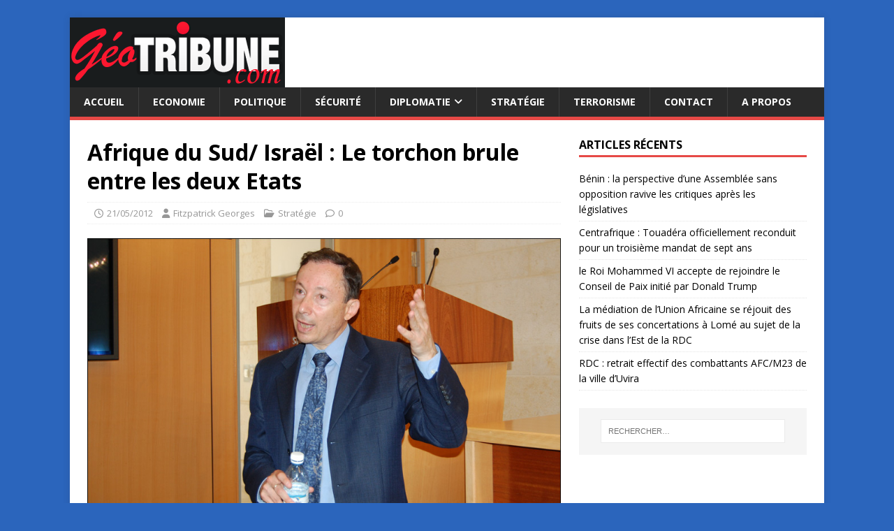

--- FILE ---
content_type: text/html; charset=UTF-8
request_url: https://geotribune.com/3392-afrique-du-sud-israel-le-torchon-brule-entre-les-deux-etats.html
body_size: 11663
content:
<!DOCTYPE html>
<html class="no-js" lang="fr-FR">
<head>
<meta charset="UTF-8">
<meta name="viewport" content="width=device-width, initial-scale=1.0">
<link rel="profile" href="http://gmpg.org/xfn/11" />
<title>Afrique du Sud/ Israël : Le torchon brule entre les deux Etats &#8211; Geotribune,</title>
<meta name='robots' content='max-image-preview:large' />
<link rel='dns-prefetch' href='//fonts.googleapis.com' />
<link rel="alternate" type="application/rss+xml" title="Geotribune, &raquo; Flux" href="https://geotribune.com/feed" />
<link rel="alternate" type="application/rss+xml" title="Geotribune, &raquo; Flux des commentaires" href="https://geotribune.com/comments/feed" />
<link rel="alternate" type="application/rss+xml" title="Geotribune, &raquo; Afrique du Sud/ Israël : Le torchon brule entre les deux Etats Flux des commentaires" href="https://geotribune.com/3392-afrique-du-sud-israel-le-torchon-brule-entre-les-deux-etats.html/feed" />
<link rel="alternate" title="oEmbed (JSON)" type="application/json+oembed" href="https://geotribune.com/wp-json/oembed/1.0/embed?url=https%3A%2F%2Fgeotribune.com%2F3392-afrique-du-sud-israel-le-torchon-brule-entre-les-deux-etats.html" />
<link rel="alternate" title="oEmbed (XML)" type="text/xml+oembed" href="https://geotribune.com/wp-json/oembed/1.0/embed?url=https%3A%2F%2Fgeotribune.com%2F3392-afrique-du-sud-israel-le-torchon-brule-entre-les-deux-etats.html&#038;format=xml" />
<style id='wp-img-auto-sizes-contain-inline-css' type='text/css'>
img:is([sizes=auto i],[sizes^="auto," i]){contain-intrinsic-size:3000px 1500px}
/*# sourceURL=wp-img-auto-sizes-contain-inline-css */
</style>
<style id='wp-emoji-styles-inline-css' type='text/css'>

	img.wp-smiley, img.emoji {
		display: inline !important;
		border: none !important;
		box-shadow: none !important;
		height: 1em !important;
		width: 1em !important;
		margin: 0 0.07em !important;
		vertical-align: -0.1em !important;
		background: none !important;
		padding: 0 !important;
	}
/*# sourceURL=wp-emoji-styles-inline-css */
</style>
<style id='wp-block-library-inline-css' type='text/css'>
:root{--wp-block-synced-color:#7a00df;--wp-block-synced-color--rgb:122,0,223;--wp-bound-block-color:var(--wp-block-synced-color);--wp-editor-canvas-background:#ddd;--wp-admin-theme-color:#007cba;--wp-admin-theme-color--rgb:0,124,186;--wp-admin-theme-color-darker-10:#006ba1;--wp-admin-theme-color-darker-10--rgb:0,107,160.5;--wp-admin-theme-color-darker-20:#005a87;--wp-admin-theme-color-darker-20--rgb:0,90,135;--wp-admin-border-width-focus:2px}@media (min-resolution:192dpi){:root{--wp-admin-border-width-focus:1.5px}}.wp-element-button{cursor:pointer}:root .has-very-light-gray-background-color{background-color:#eee}:root .has-very-dark-gray-background-color{background-color:#313131}:root .has-very-light-gray-color{color:#eee}:root .has-very-dark-gray-color{color:#313131}:root .has-vivid-green-cyan-to-vivid-cyan-blue-gradient-background{background:linear-gradient(135deg,#00d084,#0693e3)}:root .has-purple-crush-gradient-background{background:linear-gradient(135deg,#34e2e4,#4721fb 50%,#ab1dfe)}:root .has-hazy-dawn-gradient-background{background:linear-gradient(135deg,#faaca8,#dad0ec)}:root .has-subdued-olive-gradient-background{background:linear-gradient(135deg,#fafae1,#67a671)}:root .has-atomic-cream-gradient-background{background:linear-gradient(135deg,#fdd79a,#004a59)}:root .has-nightshade-gradient-background{background:linear-gradient(135deg,#330968,#31cdcf)}:root .has-midnight-gradient-background{background:linear-gradient(135deg,#020381,#2874fc)}:root{--wp--preset--font-size--normal:16px;--wp--preset--font-size--huge:42px}.has-regular-font-size{font-size:1em}.has-larger-font-size{font-size:2.625em}.has-normal-font-size{font-size:var(--wp--preset--font-size--normal)}.has-huge-font-size{font-size:var(--wp--preset--font-size--huge)}.has-text-align-center{text-align:center}.has-text-align-left{text-align:left}.has-text-align-right{text-align:right}.has-fit-text{white-space:nowrap!important}#end-resizable-editor-section{display:none}.aligncenter{clear:both}.items-justified-left{justify-content:flex-start}.items-justified-center{justify-content:center}.items-justified-right{justify-content:flex-end}.items-justified-space-between{justify-content:space-between}.screen-reader-text{border:0;clip-path:inset(50%);height:1px;margin:-1px;overflow:hidden;padding:0;position:absolute;width:1px;word-wrap:normal!important}.screen-reader-text:focus{background-color:#ddd;clip-path:none;color:#444;display:block;font-size:1em;height:auto;left:5px;line-height:normal;padding:15px 23px 14px;text-decoration:none;top:5px;width:auto;z-index:100000}html :where(.has-border-color){border-style:solid}html :where([style*=border-top-color]){border-top-style:solid}html :where([style*=border-right-color]){border-right-style:solid}html :where([style*=border-bottom-color]){border-bottom-style:solid}html :where([style*=border-left-color]){border-left-style:solid}html :where([style*=border-width]){border-style:solid}html :where([style*=border-top-width]){border-top-style:solid}html :where([style*=border-right-width]){border-right-style:solid}html :where([style*=border-bottom-width]){border-bottom-style:solid}html :where([style*=border-left-width]){border-left-style:solid}html :where(img[class*=wp-image-]){height:auto;max-width:100%}:where(figure){margin:0 0 1em}html :where(.is-position-sticky){--wp-admin--admin-bar--position-offset:var(--wp-admin--admin-bar--height,0px)}@media screen and (max-width:600px){html :where(.is-position-sticky){--wp-admin--admin-bar--position-offset:0px}}

/*# sourceURL=wp-block-library-inline-css */
</style><style id='global-styles-inline-css' type='text/css'>
:root{--wp--preset--aspect-ratio--square: 1;--wp--preset--aspect-ratio--4-3: 4/3;--wp--preset--aspect-ratio--3-4: 3/4;--wp--preset--aspect-ratio--3-2: 3/2;--wp--preset--aspect-ratio--2-3: 2/3;--wp--preset--aspect-ratio--16-9: 16/9;--wp--preset--aspect-ratio--9-16: 9/16;--wp--preset--color--black: #000000;--wp--preset--color--cyan-bluish-gray: #abb8c3;--wp--preset--color--white: #ffffff;--wp--preset--color--pale-pink: #f78da7;--wp--preset--color--vivid-red: #cf2e2e;--wp--preset--color--luminous-vivid-orange: #ff6900;--wp--preset--color--luminous-vivid-amber: #fcb900;--wp--preset--color--light-green-cyan: #7bdcb5;--wp--preset--color--vivid-green-cyan: #00d084;--wp--preset--color--pale-cyan-blue: #8ed1fc;--wp--preset--color--vivid-cyan-blue: #0693e3;--wp--preset--color--vivid-purple: #9b51e0;--wp--preset--gradient--vivid-cyan-blue-to-vivid-purple: linear-gradient(135deg,rgb(6,147,227) 0%,rgb(155,81,224) 100%);--wp--preset--gradient--light-green-cyan-to-vivid-green-cyan: linear-gradient(135deg,rgb(122,220,180) 0%,rgb(0,208,130) 100%);--wp--preset--gradient--luminous-vivid-amber-to-luminous-vivid-orange: linear-gradient(135deg,rgb(252,185,0) 0%,rgb(255,105,0) 100%);--wp--preset--gradient--luminous-vivid-orange-to-vivid-red: linear-gradient(135deg,rgb(255,105,0) 0%,rgb(207,46,46) 100%);--wp--preset--gradient--very-light-gray-to-cyan-bluish-gray: linear-gradient(135deg,rgb(238,238,238) 0%,rgb(169,184,195) 100%);--wp--preset--gradient--cool-to-warm-spectrum: linear-gradient(135deg,rgb(74,234,220) 0%,rgb(151,120,209) 20%,rgb(207,42,186) 40%,rgb(238,44,130) 60%,rgb(251,105,98) 80%,rgb(254,248,76) 100%);--wp--preset--gradient--blush-light-purple: linear-gradient(135deg,rgb(255,206,236) 0%,rgb(152,150,240) 100%);--wp--preset--gradient--blush-bordeaux: linear-gradient(135deg,rgb(254,205,165) 0%,rgb(254,45,45) 50%,rgb(107,0,62) 100%);--wp--preset--gradient--luminous-dusk: linear-gradient(135deg,rgb(255,203,112) 0%,rgb(199,81,192) 50%,rgb(65,88,208) 100%);--wp--preset--gradient--pale-ocean: linear-gradient(135deg,rgb(255,245,203) 0%,rgb(182,227,212) 50%,rgb(51,167,181) 100%);--wp--preset--gradient--electric-grass: linear-gradient(135deg,rgb(202,248,128) 0%,rgb(113,206,126) 100%);--wp--preset--gradient--midnight: linear-gradient(135deg,rgb(2,3,129) 0%,rgb(40,116,252) 100%);--wp--preset--font-size--small: 13px;--wp--preset--font-size--medium: 20px;--wp--preset--font-size--large: 36px;--wp--preset--font-size--x-large: 42px;--wp--preset--spacing--20: 0.44rem;--wp--preset--spacing--30: 0.67rem;--wp--preset--spacing--40: 1rem;--wp--preset--spacing--50: 1.5rem;--wp--preset--spacing--60: 2.25rem;--wp--preset--spacing--70: 3.38rem;--wp--preset--spacing--80: 5.06rem;--wp--preset--shadow--natural: 6px 6px 9px rgba(0, 0, 0, 0.2);--wp--preset--shadow--deep: 12px 12px 50px rgba(0, 0, 0, 0.4);--wp--preset--shadow--sharp: 6px 6px 0px rgba(0, 0, 0, 0.2);--wp--preset--shadow--outlined: 6px 6px 0px -3px rgb(255, 255, 255), 6px 6px rgb(0, 0, 0);--wp--preset--shadow--crisp: 6px 6px 0px rgb(0, 0, 0);}:where(.is-layout-flex){gap: 0.5em;}:where(.is-layout-grid){gap: 0.5em;}body .is-layout-flex{display: flex;}.is-layout-flex{flex-wrap: wrap;align-items: center;}.is-layout-flex > :is(*, div){margin: 0;}body .is-layout-grid{display: grid;}.is-layout-grid > :is(*, div){margin: 0;}:where(.wp-block-columns.is-layout-flex){gap: 2em;}:where(.wp-block-columns.is-layout-grid){gap: 2em;}:where(.wp-block-post-template.is-layout-flex){gap: 1.25em;}:where(.wp-block-post-template.is-layout-grid){gap: 1.25em;}.has-black-color{color: var(--wp--preset--color--black) !important;}.has-cyan-bluish-gray-color{color: var(--wp--preset--color--cyan-bluish-gray) !important;}.has-white-color{color: var(--wp--preset--color--white) !important;}.has-pale-pink-color{color: var(--wp--preset--color--pale-pink) !important;}.has-vivid-red-color{color: var(--wp--preset--color--vivid-red) !important;}.has-luminous-vivid-orange-color{color: var(--wp--preset--color--luminous-vivid-orange) !important;}.has-luminous-vivid-amber-color{color: var(--wp--preset--color--luminous-vivid-amber) !important;}.has-light-green-cyan-color{color: var(--wp--preset--color--light-green-cyan) !important;}.has-vivid-green-cyan-color{color: var(--wp--preset--color--vivid-green-cyan) !important;}.has-pale-cyan-blue-color{color: var(--wp--preset--color--pale-cyan-blue) !important;}.has-vivid-cyan-blue-color{color: var(--wp--preset--color--vivid-cyan-blue) !important;}.has-vivid-purple-color{color: var(--wp--preset--color--vivid-purple) !important;}.has-black-background-color{background-color: var(--wp--preset--color--black) !important;}.has-cyan-bluish-gray-background-color{background-color: var(--wp--preset--color--cyan-bluish-gray) !important;}.has-white-background-color{background-color: var(--wp--preset--color--white) !important;}.has-pale-pink-background-color{background-color: var(--wp--preset--color--pale-pink) !important;}.has-vivid-red-background-color{background-color: var(--wp--preset--color--vivid-red) !important;}.has-luminous-vivid-orange-background-color{background-color: var(--wp--preset--color--luminous-vivid-orange) !important;}.has-luminous-vivid-amber-background-color{background-color: var(--wp--preset--color--luminous-vivid-amber) !important;}.has-light-green-cyan-background-color{background-color: var(--wp--preset--color--light-green-cyan) !important;}.has-vivid-green-cyan-background-color{background-color: var(--wp--preset--color--vivid-green-cyan) !important;}.has-pale-cyan-blue-background-color{background-color: var(--wp--preset--color--pale-cyan-blue) !important;}.has-vivid-cyan-blue-background-color{background-color: var(--wp--preset--color--vivid-cyan-blue) !important;}.has-vivid-purple-background-color{background-color: var(--wp--preset--color--vivid-purple) !important;}.has-black-border-color{border-color: var(--wp--preset--color--black) !important;}.has-cyan-bluish-gray-border-color{border-color: var(--wp--preset--color--cyan-bluish-gray) !important;}.has-white-border-color{border-color: var(--wp--preset--color--white) !important;}.has-pale-pink-border-color{border-color: var(--wp--preset--color--pale-pink) !important;}.has-vivid-red-border-color{border-color: var(--wp--preset--color--vivid-red) !important;}.has-luminous-vivid-orange-border-color{border-color: var(--wp--preset--color--luminous-vivid-orange) !important;}.has-luminous-vivid-amber-border-color{border-color: var(--wp--preset--color--luminous-vivid-amber) !important;}.has-light-green-cyan-border-color{border-color: var(--wp--preset--color--light-green-cyan) !important;}.has-vivid-green-cyan-border-color{border-color: var(--wp--preset--color--vivid-green-cyan) !important;}.has-pale-cyan-blue-border-color{border-color: var(--wp--preset--color--pale-cyan-blue) !important;}.has-vivid-cyan-blue-border-color{border-color: var(--wp--preset--color--vivid-cyan-blue) !important;}.has-vivid-purple-border-color{border-color: var(--wp--preset--color--vivid-purple) !important;}.has-vivid-cyan-blue-to-vivid-purple-gradient-background{background: var(--wp--preset--gradient--vivid-cyan-blue-to-vivid-purple) !important;}.has-light-green-cyan-to-vivid-green-cyan-gradient-background{background: var(--wp--preset--gradient--light-green-cyan-to-vivid-green-cyan) !important;}.has-luminous-vivid-amber-to-luminous-vivid-orange-gradient-background{background: var(--wp--preset--gradient--luminous-vivid-amber-to-luminous-vivid-orange) !important;}.has-luminous-vivid-orange-to-vivid-red-gradient-background{background: var(--wp--preset--gradient--luminous-vivid-orange-to-vivid-red) !important;}.has-very-light-gray-to-cyan-bluish-gray-gradient-background{background: var(--wp--preset--gradient--very-light-gray-to-cyan-bluish-gray) !important;}.has-cool-to-warm-spectrum-gradient-background{background: var(--wp--preset--gradient--cool-to-warm-spectrum) !important;}.has-blush-light-purple-gradient-background{background: var(--wp--preset--gradient--blush-light-purple) !important;}.has-blush-bordeaux-gradient-background{background: var(--wp--preset--gradient--blush-bordeaux) !important;}.has-luminous-dusk-gradient-background{background: var(--wp--preset--gradient--luminous-dusk) !important;}.has-pale-ocean-gradient-background{background: var(--wp--preset--gradient--pale-ocean) !important;}.has-electric-grass-gradient-background{background: var(--wp--preset--gradient--electric-grass) !important;}.has-midnight-gradient-background{background: var(--wp--preset--gradient--midnight) !important;}.has-small-font-size{font-size: var(--wp--preset--font-size--small) !important;}.has-medium-font-size{font-size: var(--wp--preset--font-size--medium) !important;}.has-large-font-size{font-size: var(--wp--preset--font-size--large) !important;}.has-x-large-font-size{font-size: var(--wp--preset--font-size--x-large) !important;}
/*# sourceURL=global-styles-inline-css */
</style>

<style id='classic-theme-styles-inline-css' type='text/css'>
/*! This file is auto-generated */
.wp-block-button__link{color:#fff;background-color:#32373c;border-radius:9999px;box-shadow:none;text-decoration:none;padding:calc(.667em + 2px) calc(1.333em + 2px);font-size:1.125em}.wp-block-file__button{background:#32373c;color:#fff;text-decoration:none}
/*# sourceURL=/wp-includes/css/classic-themes.min.css */
</style>
<link rel='stylesheet' id='contact-form-7-css' href='https://geotribune.com/wp-content/plugins/contact-form-7/includes/css/styles.css?ver=6.1.4' type='text/css' media='all' />
<link rel='stylesheet' id='mh-google-fonts-css' href='https://fonts.googleapis.com/css?family=Open+Sans:400,400italic,700,600' type='text/css' media='all' />
<link rel='stylesheet' id='mh-magazine-lite-css' href='https://geotribune.com/wp-content/themes/mh-magazine-lite/style.css?ver=2.10.0' type='text/css' media='all' />
<link rel='stylesheet' id='mh-font-awesome-css' href='https://geotribune.com/wp-content/themes/mh-magazine-lite/includes/font-awesome.min.css' type='text/css' media='all' />
<script type="text/javascript" src="https://geotribune.com/wp-includes/js/jquery/jquery.min.js?ver=3.7.1" id="jquery-core-js"></script>
<script type="text/javascript" src="https://geotribune.com/wp-includes/js/jquery/jquery-migrate.min.js?ver=3.4.1" id="jquery-migrate-js"></script>
<script type="text/javascript" id="mh-scripts-js-extra">
/* <![CDATA[ */
var mh_magazine = {"text":{"toggle_menu":"Toggle Menu"}};
//# sourceURL=mh-scripts-js-extra
/* ]]> */
</script>
<script type="text/javascript" src="https://geotribune.com/wp-content/themes/mh-magazine-lite/js/scripts.js?ver=2.10.0" id="mh-scripts-js"></script>
<link rel="https://api.w.org/" href="https://geotribune.com/wp-json/" /><link rel="alternate" title="JSON" type="application/json" href="https://geotribune.com/wp-json/wp/v2/posts/3392" /><link rel="EditURI" type="application/rsd+xml" title="RSD" href="https://geotribune.com/xmlrpc.php?rsd" />
<meta name="generator" content="WordPress 6.9" />
<link rel="canonical" href="https://geotribune.com/3392-afrique-du-sud-israel-le-torchon-brule-entre-les-deux-etats.html" />
<link rel='shortlink' href='https://geotribune.com/?p=3392' />
<!--[if lt IE 9]>
<script src="https://geotribune.com/wp-content/themes/mh-magazine-lite/js/css3-mediaqueries.js"></script>
<![endif]-->
        <script>

      window.OneSignalDeferred = window.OneSignalDeferred || [];

      OneSignalDeferred.push(function(OneSignal) {
        var oneSignal_options = {};
        window._oneSignalInitOptions = oneSignal_options;

        oneSignal_options['serviceWorkerParam'] = { scope: '/' };
oneSignal_options['serviceWorkerPath'] = 'OneSignalSDKWorker.js.php';

        OneSignal.Notifications.setDefaultUrl("https://geotribune.com");

        oneSignal_options['wordpress'] = true;
oneSignal_options['appId'] = '6ba0665f-c88b-450a-8cdd-3ee9638f0646';
oneSignal_options['allowLocalhostAsSecureOrigin'] = true;
oneSignal_options['welcomeNotification'] = { };
oneSignal_options['welcomeNotification']['title'] = "";
oneSignal_options['welcomeNotification']['message'] = "";
oneSignal_options['subdomainName'] = "web.onesignal.auto.10bba952-d3e6-4be7-b269-bd5caae877a4";
oneSignal_options['promptOptions'] = { };
oneSignal_options['notifyButton'] = { };
oneSignal_options['notifyButton']['enable'] = true;
oneSignal_options['notifyButton']['position'] = 'bottom-right';
oneSignal_options['notifyButton']['theme'] = 'default';
oneSignal_options['notifyButton']['size'] = 'medium';
oneSignal_options['notifyButton']['showCredit'] = true;
oneSignal_options['notifyButton']['text'] = {};
              OneSignal.init(window._oneSignalInitOptions);
                    });

      function documentInitOneSignal() {
        var oneSignal_elements = document.getElementsByClassName("OneSignal-prompt");

        var oneSignalLinkClickHandler = function(event) { OneSignal.Notifications.requestPermission(); event.preventDefault(); };        for(var i = 0; i < oneSignal_elements.length; i++)
          oneSignal_elements[i].addEventListener('click', oneSignalLinkClickHandler, false);
      }

      if (document.readyState === 'complete') {
           documentInitOneSignal();
      }
      else {
           window.addEventListener("load", function(event){
               documentInitOneSignal();
          });
      }
    </script>
<style type="text/css" id="custom-background-css">
body.custom-background { background-color: #2b65bc; }
</style>
	<link rel="icon" href="https://geotribune.com/wp-content/uploads/2018/09/cropped-logo-geo-1-32x32.png" sizes="32x32" />
<link rel="icon" href="https://geotribune.com/wp-content/uploads/2018/09/cropped-logo-geo-1-192x192.png" sizes="192x192" />
<link rel="apple-touch-icon" href="https://geotribune.com/wp-content/uploads/2018/09/cropped-logo-geo-1-180x180.png" />
<meta name="msapplication-TileImage" content="https://geotribune.com/wp-content/uploads/2018/09/cropped-logo-geo-1-270x270.png" />
</head>
<body id="mh-mobile" class="wp-singular post-template-default single single-post postid-3392 single-format-standard custom-background wp-theme-mh-magazine-lite mh-right-sb" itemscope="itemscope" itemtype="https://schema.org/WebPage">
<div class="mh-container mh-container-outer">
<div class="mh-header-mobile-nav mh-clearfix"></div>
<header class="mh-header" itemscope="itemscope" itemtype="https://schema.org/WPHeader">
	<div class="mh-container mh-container-inner mh-row mh-clearfix">
		<div class="mh-custom-header mh-clearfix">
<a class="mh-header-image-link" href="https://geotribune.com/" title="Geotribune," rel="home">
<img class="mh-header-image" src="https://geotribune.com/wp-content/uploads/2015/12/cropped-logo-e1456483358166.png" height="100" width="308" alt="Geotribune," />
</a>
</div>
	</div>
	<div class="mh-main-nav-wrap">
		<nav class="mh-navigation mh-main-nav mh-container mh-container-inner mh-clearfix" itemscope="itemscope" itemtype="https://schema.org/SiteNavigationElement">
			<div class="menu-main-container"><ul id="menu-main" class="menu"><li id="menu-item-11483" class="menu-item menu-item-type-post_type menu-item-object-page menu-item-home menu-item-11483"><a href="https://geotribune.com/">accueil</a></li>
<li id="menu-item-10" class="menu-item menu-item-type-taxonomy menu-item-object-category menu-item-10"><a href="https://geotribune.com/category/economie">Economie</a></li>
<li id="menu-item-11" class="menu-item menu-item-type-taxonomy menu-item-object-category menu-item-11"><a href="https://geotribune.com/category/politique">Politique</a></li>
<li id="menu-item-12" class="menu-item menu-item-type-taxonomy menu-item-object-category menu-item-12"><a href="https://geotribune.com/category/securite">Sécurité</a></li>
<li id="menu-item-8" class="menu-item menu-item-type-taxonomy menu-item-object-category menu-item-has-children menu-item-8"><a href="https://geotribune.com/category/diplomatie">Diplomatie</a>
<ul class="sub-menu">
	<li id="menu-item-9" class="menu-item menu-item-type-taxonomy menu-item-object-category menu-item-9"><a href="https://geotribune.com/category/dissuasion">Dissuasion</a></li>
</ul>
</li>
<li id="menu-item-13" class="menu-item menu-item-type-taxonomy menu-item-object-category current-post-ancestor current-menu-parent current-post-parent menu-item-13"><a href="https://geotribune.com/category/strategie">Stratégie</a></li>
<li id="menu-item-14" class="menu-item menu-item-type-taxonomy menu-item-object-category menu-item-14"><a href="https://geotribune.com/category/terrorisme">Terrorisme</a></li>
<li id="menu-item-11484" class="menu-item menu-item-type-post_type menu-item-object-page menu-item-11484"><a href="https://geotribune.com/contact">Contact</a></li>
<li id="menu-item-11485" class="menu-item menu-item-type-post_type menu-item-object-page menu-item-11485"><a href="https://geotribune.com/a-propos">A propos</a></li>
</ul></div>		</nav>
	</div>
</header><div class="mh-wrapper mh-clearfix">
	<div id="main-content" class="mh-content" role="main" itemprop="mainContentOfPage"><article id="post-3392" class="post-3392 post type-post status-publish format-standard has-post-thumbnail hentry category-strategie">
	<header class="entry-header mh-clearfix"><h1 class="entry-title">Afrique du Sud/ Israël : Le torchon brule entre les deux Etats</h1><p class="mh-meta entry-meta">
<span class="entry-meta-date updated"><i class="far fa-clock"></i><a href="https://geotribune.com/date/2012/05">21/05/2012</a></span>
<span class="entry-meta-author author vcard"><i class="fa fa-user"></i><a class="fn" href="https://geotribune.com/author/fitzpatrick">Fitzpatrick Georges</a></span>
<span class="entry-meta-categories"><i class="far fa-folder-open"></i><a href="https://geotribune.com/category/strategie" rel="category tag">Stratégie</a></span>
<span class="entry-meta-comments"><i class="far fa-comment"></i><a class="mh-comment-scroll" href="https://geotribune.com/3392-afrique-du-sud-israel-le-torchon-brule-entre-les-deux-etats.html#mh-comments">0</a></span>
</p>
	</header>
		<div class="entry-content mh-clearfix">
<figure class="entry-thumbnail">
<img src="https://geotribune.com/wp-content/uploads/2012/05/Afrique-du-Sud-Israël-Le-torchon-brule-entre-les-deux-Etats.jpg" alt="" title="Afrique du Sud-Israël Le torchon brule entre les deux Etats" />
</figure>
<p style="text-align: justify;" dir="ltr"><a href="http://geotribune.com/3392-afrique-du-sud-israel-le-torchon-brule-entre-les-deux-etats.html/afrique-du-sud-israel-le-torchon-brule-entre-les-deux-etats" rel="attachment wp-att-3393"><img fetchpriority="high" decoding="async" class="alignleft size-medium wp-image-3393" title="Afrique du Sud-Israël Le torchon brule entre les deux Etats" src="http://geotribune.com/wp-content/uploads/2012/05/Afrique-du-Sud-Israël-Le-torchon-brule-entre-les-deux-Etats-300x175.jpg" alt="" width="300" height="175" srcset="https://geotribune.com/wp-content/uploads/2012/05/Afrique-du-Sud-Israël-Le-torchon-brule-entre-les-deux-Etats-300x175.jpg 300w, https://geotribune.com/wp-content/uploads/2012/05/Afrique-du-Sud-Israël-Le-torchon-brule-entre-les-deux-Etats.jpg 834w" sizes="(max-width: 300px) 100vw, 300px" /></a>Des fois, l’on trouve sur le marché sud-africain, des produits provenant des territoires palestiniens occupés mais étiquetés comme provenant d’Israël. Une situation que le Ministère sud-africain du Commerce et de l’Industrie envisage de corriger, provoquant du coup l’indignation d’Israël.</p>
<p style="text-align: justify;" dir="ltr">Le conflit entre Israël et la Palestine pourrait s’exporter jusque dans le secteur du commerce en Afrique du Sud. Ce dernier pays base sa réflexion sur la loi de protection du consommateur. Selon, Macdonald Netshitenzhe, Directeur pour la politique et la législation commerciale au Ministère sud-africain du Commerce, celle-ci « impose de ne pas induire en erreur sur la provenance exacte du produit. Si c’est par exemple du vin de Bordeaux, il ne peut pas venir de Bretagne ».  Ainsi, ajoute-t-il, « si l’on vient à la question de la Palestine et d’Israël, un produit d’Israël doit être fabriqué ou produit dans les frontières de 1948.   Donc pour les biens ou légumes venant des zones où Israël a envahi d’autres pays arabes, l’Afrique du Sud considère qu’il est mieux de les étiqueter comme produits en Palestine ou dans les Territoires occupés palestiniens ». Une argumentation on ne peut plus claire. M. Netshitenzhe a précisé que, « pour le moment, il n’y a pas de décision mais les gens doivent savoir que l’Afrique du Sud reconnaît Israël dans les frontières admises par l’ONU en 1948 ». Aussi, « un avis est paru le 10 mai au journal officiel ouvrant une période de consultation publique de deux mois. Ce n’est pas un appel au boycott des produits israéliens».</p>
<p style="text-align: justify;" dir="ltr">Quoi qu’il en soit, cela a immédiatement entraîné la réaction vigoureuse du ministre israélien des affaires étrangères, Yigal Palmor : « il est choquant de penser que ce soit l’Afrique du Sud, entre tous les pays, qui fasse preuve d’une telle insensibilité et emprunte aveuglement la pente glissante du racisme ». Selon la même autorité, l’ambassadeur sud-africain en Israël sera convoqué très prochainement aux affaires étrangères israéliennes. Le torchon ne fait que commencer à brûler.</p>
	</div></article><div class="mh-author-box mh-clearfix">
	<figure class="mh-author-box-avatar">
		<img alt='' src='https://secure.gravatar.com/avatar/057f167bae244ce27b5ed73353a729ddb8d01c97420824c04f85b06d1f7bb69e?s=90&#038;d=mm&#038;r=g' srcset='https://secure.gravatar.com/avatar/057f167bae244ce27b5ed73353a729ddb8d01c97420824c04f85b06d1f7bb69e?s=180&#038;d=mm&#038;r=g 2x' class='avatar avatar-90 photo' height='90' width='90' decoding='async'/>	</figure>
	<div class="mh-author-box-header">
		<span class="mh-author-box-name">
			A propos de Fitzpatrick Georges		</span>
					<span class="mh-author-box-postcount">
				<a href="https://geotribune.com/author/fitzpatrick" title="Plus d’articles rédigés par Fitzpatrick Georges'">
					1538 Articles				</a>
			</span>
			</div>
			<div class="mh-author-box-bio">
			Georges Fitzpatrick a été analyste financier, puis journaliste spécialisé dans les marchés émergents pendant plus de 20 ans, il a officié à Wall Street dans plusieurs banques d’affaires de la place New Yorkaise		</div>
	</div><nav class="mh-post-nav mh-row mh-clearfix" itemscope="itemscope" itemtype="https://schema.org/SiteNavigationElement">
<div class="mh-col-1-2 mh-post-nav-item mh-post-nav-prev">
<a href="https://geotribune.com/3387-le-prix-nobel-de-paix-sud-africain-frederik-de-klerk-polemique.html" rel="prev"><img width="80" height="60" src="https://geotribune.com/wp-content/uploads/2012/05/hotseat.deklerk.widea_-e1337331834141.jpg" class="attachment-mh-magazine-lite-small size-mh-magazine-lite-small wp-post-image" alt="" decoding="async" /><span>Précédent</span><p>Le prix Nobel de paix Sud africain, Frederik de Klerk, polémiqué</p></a></div>
<div class="mh-col-1-2 mh-post-nav-item mh-post-nav-next">
<a href="https://geotribune.com/3396-semaine-cruciale-pour-le-nucleaire-iranien.html" rel="next"><img width="48" height="60" src="https://geotribune.com/wp-content/uploads/2012/05/Semaine-cruciale-pour-le-nucléaire-iranien-e1337609457842.jpg" class="attachment-mh-magazine-lite-small size-mh-magazine-lite-small wp-post-image" alt="" decoding="async" loading="lazy" srcset="https://geotribune.com/wp-content/uploads/2012/05/Semaine-cruciale-pour-le-nucléaire-iranien-e1337609457842.jpg 488w, https://geotribune.com/wp-content/uploads/2012/05/Semaine-cruciale-pour-le-nucléaire-iranien-e1337609457842-241x300.jpg 241w" sizes="auto, (max-width: 48px) 100vw, 48px" /><span>Suivant</span><p>Semaine cruciale pour le nucléaire iranien</p></a></div>
</nav>
		<h4 id="mh-comments" class="mh-widget-title mh-comment-form-title">
			<span class="mh-widget-title-inner">
				Soyez le premier à commenter			</span>
		</h4>	<div id="respond" class="comment-respond">
		<h3 id="reply-title" class="comment-reply-title">Poster un Commentaire <small><a rel="nofollow" id="cancel-comment-reply-link" href="/3392-afrique-du-sud-israel-le-torchon-brule-entre-les-deux-etats.html#respond" style="display:none;">Annuler la réponse</a></small></h3><form action="https://geotribune.com/wp-comments-post.php" method="post" id="commentform" class="comment-form"><p class="comment-notes">Votre adresse de messagerie ne sera pas publiée.</p><p class="comment-form-comment"><label for="comment">Commentaire</label><br/><textarea autocomplete="new-password"  id="e16dd2ce44"  name="e16dd2ce44"   cols="45" rows="5" aria-required="true"></textarea><textarea id="comment" aria-label="hp-comment" aria-hidden="true" name="comment" autocomplete="new-password" style="padding:0 !important;clip:rect(1px, 1px, 1px, 1px) !important;position:absolute !important;white-space:nowrap !important;height:1px !important;width:1px !important;overflow:hidden !important;" tabindex="-1"></textarea><script data-noptimize>document.getElementById("comment").setAttribute( "id", "af3a2e0ccf3f584c549cb3f18cf4a878" );document.getElementById("e16dd2ce44").setAttribute( "id", "comment" );</script></p><p class="comment-form-author"><label for="author">Nom</label><span class="required">*</span><br/><input id="author" name="author" type="text" value="" size="30" aria-required='true' /></p>
<p class="comment-form-email"><label for="email">E-mail </label><span class="required">*</span><br/><input id="email" name="email" type="text" value="" size="30" aria-required='true' /></p>
<p class="comment-form-url"><label for="url">Site web</label><br/><input id="url" name="url" type="text" value="" size="30" /></p>
<p class="comment-form-cookies-consent"><input id="wp-comment-cookies-consent" name="wp-comment-cookies-consent" type="checkbox" value="yes" /><label for="wp-comment-cookies-consent">Save my name, email, and website in this browser for the next time I comment.</label></p>
<p class="form-submit"><input name="submit" type="submit" id="submit" class="submit" value="Laisser un commentaire" /> <input type='hidden' name='comment_post_ID' value='3392' id='comment_post_ID' />
<input type='hidden' name='comment_parent' id='comment_parent' value='0' />
</p></form>	</div><!-- #respond -->
		</div>
	<aside class="mh-widget-col-1 mh-sidebar" itemscope="itemscope" itemtype="https://schema.org/WPSideBar">
		<div id="recent-posts-4" class="mh-widget widget_recent_entries">
		<h4 class="mh-widget-title"><span class="mh-widget-title-inner">Articles récents</span></h4>
		<ul>
											<li>
					<a href="https://geotribune.com/19555-benin-la-perspective-dune-assemblee-sans-opposition-ravive-les-critiques-apres-les-legislatives.html">Bénin : la perspective d’une Assemblée sans opposition ravive les critiques après les législatives</a>
									</li>
											<li>
					<a href="https://geotribune.com/19552-centrafrique-touadera-officiellement-reconduit-pour-un-troisieme-mandat-de-sept-ans.html">Centrafrique : Touadéra officiellement reconduit pour un troisième mandat de sept ans</a>
									</li>
											<li>
					<a href="https://geotribune.com/19546-le-roi-mohammed-vi-accepte-de-rejoindre-le-conseil-de-paix-initie-par-donald-trump.html">le Roi Mohammed VI accepte de rejoindre le Conseil de Paix initié par Donald Trump</a>
									</li>
											<li>
					<a href="https://geotribune.com/19542-la-mediation-de-lunion-africaine-se-rejouit-des-fruits-de-ses-concertations-a-lome-au-sujet-de-la-crise-dans-lest-de-la-rdc.html">La médiation de l&rsquo;Union Africaine se réjouit des fruits de ses concertations à Lomé au sujet de la crise dans l&rsquo;Est de la RDC</a>
									</li>
											<li>
					<a href="https://geotribune.com/19539-rdc-retrait-effectif-des-combattants-afc-m23-de-la-ville-duvira.html">RDC : retrait effectif des combattants AFC/M23 de la ville d’Uvira</a>
									</li>
					</ul>

		</div><div id="search-4" class="mh-widget widget_search"><form role="search" method="get" class="search-form" action="https://geotribune.com/">
				<label>
					<span class="screen-reader-text">Rechercher :</span>
					<input type="search" class="search-field" placeholder="Rechercher…" value="" name="s" />
				</label>
				<input type="submit" class="search-submit" value="Rechercher" />
			</form></div></aside></div>
<footer class="mh-footer" itemscope="itemscope" itemtype="https://schema.org/WPFooter">
<div class="mh-container mh-container-inner mh-footer-widgets mh-row mh-clearfix">
<div class="mh-col-1-1 mh-home-wide  mh-footer-area mh-footer-1">
<div id="text-7" class="mh-footer-widget widget_text">			<div class="textwidget"><script>
  (function(i,s,o,g,r,a,m){i['GoogleAnalyticsObject']=r;i[r]=i[r]||function(){
  (i[r].q=i[r].q||[]).push(arguments)},i[r].l=1*new Date();a=s.createElement(o),
  m=s.getElementsByTagName(o)[0];a.async=1;a.src=g;m.parentNode.insertBefore(a,m)
  })(window,document,'script','//www.google-analytics.com/analytics.js','ga');

  ga('create', 'UA-23897693-1', 'auto');
  ga('send', 'pageview');

</script></div>
		</div></div>
</div>
</footer>
<div class="mh-copyright-wrap">
	<div class="mh-container mh-container-inner mh-clearfix">
		<p class="mh-copyright">Copyright &copy; 2026 | Thème WordPress par <a href="https://mhthemes.com/themes/mh-magazine/?utm_source=customer&#038;utm_medium=link&#038;utm_campaign=MH+Magazine+Lite" rel="nofollow">MH Themes</a></p>
	</div>
</div>
</div><!-- .mh-container-outer -->
<script type="speculationrules">
{"prefetch":[{"source":"document","where":{"and":[{"href_matches":"/*"},{"not":{"href_matches":["/wp-*.php","/wp-admin/*","/wp-content/uploads/*","/wp-content/*","/wp-content/plugins/*","/wp-content/themes/mh-magazine-lite/*","/*\\?(.+)"]}},{"not":{"selector_matches":"a[rel~=\"nofollow\"]"}},{"not":{"selector_matches":".no-prefetch, .no-prefetch a"}}]},"eagerness":"conservative"}]}
</script>
<script type="text/javascript" src="https://geotribune.com/wp-includes/js/dist/hooks.min.js?ver=dd5603f07f9220ed27f1" id="wp-hooks-js"></script>
<script type="text/javascript" src="https://geotribune.com/wp-includes/js/dist/i18n.min.js?ver=c26c3dc7bed366793375" id="wp-i18n-js"></script>
<script type="text/javascript" id="wp-i18n-js-after">
/* <![CDATA[ */
wp.i18n.setLocaleData( { 'text direction\u0004ltr': [ 'ltr' ] } );
//# sourceURL=wp-i18n-js-after
/* ]]> */
</script>
<script type="text/javascript" src="https://geotribune.com/wp-content/plugins/contact-form-7/includes/swv/js/index.js?ver=6.1.4" id="swv-js"></script>
<script type="text/javascript" id="contact-form-7-js-translations">
/* <![CDATA[ */
( function( domain, translations ) {
	var localeData = translations.locale_data[ domain ] || translations.locale_data.messages;
	localeData[""].domain = domain;
	wp.i18n.setLocaleData( localeData, domain );
} )( "contact-form-7", {"translation-revision-date":"2025-02-06 12:02:14+0000","generator":"GlotPress\/4.0.1","domain":"messages","locale_data":{"messages":{"":{"domain":"messages","plural-forms":"nplurals=2; plural=n > 1;","lang":"fr"},"This contact form is placed in the wrong place.":["Ce formulaire de contact est plac\u00e9 dans un mauvais endroit."],"Error:":["Erreur\u00a0:"]}},"comment":{"reference":"includes\/js\/index.js"}} );
//# sourceURL=contact-form-7-js-translations
/* ]]> */
</script>
<script type="text/javascript" id="contact-form-7-js-before">
/* <![CDATA[ */
var wpcf7 = {
    "api": {
        "root": "https:\/\/geotribune.com\/wp-json\/",
        "namespace": "contact-form-7\/v1"
    }
};
//# sourceURL=contact-form-7-js-before
/* ]]> */
</script>
<script type="text/javascript" src="https://geotribune.com/wp-content/plugins/contact-form-7/includes/js/index.js?ver=6.1.4" id="contact-form-7-js"></script>
<script type="text/javascript" src="https://geotribune.com/wp-includes/js/comment-reply.min.js?ver=6.9" id="comment-reply-js" async="async" data-wp-strategy="async" fetchpriority="low"></script>
<script type="text/javascript" src="https://cdn.onesignal.com/sdks/web/v16/OneSignalSDK.page.js?ver=1.0.0" id="remote_sdk-js" defer="defer" data-wp-strategy="defer"></script>
<script id="wp-emoji-settings" type="application/json">
{"baseUrl":"https://s.w.org/images/core/emoji/17.0.2/72x72/","ext":".png","svgUrl":"https://s.w.org/images/core/emoji/17.0.2/svg/","svgExt":".svg","source":{"concatemoji":"https://geotribune.com/wp-includes/js/wp-emoji-release.min.js?ver=6.9"}}
</script>
<script type="module">
/* <![CDATA[ */
/*! This file is auto-generated */
const a=JSON.parse(document.getElementById("wp-emoji-settings").textContent),o=(window._wpemojiSettings=a,"wpEmojiSettingsSupports"),s=["flag","emoji"];function i(e){try{var t={supportTests:e,timestamp:(new Date).valueOf()};sessionStorage.setItem(o,JSON.stringify(t))}catch(e){}}function c(e,t,n){e.clearRect(0,0,e.canvas.width,e.canvas.height),e.fillText(t,0,0);t=new Uint32Array(e.getImageData(0,0,e.canvas.width,e.canvas.height).data);e.clearRect(0,0,e.canvas.width,e.canvas.height),e.fillText(n,0,0);const a=new Uint32Array(e.getImageData(0,0,e.canvas.width,e.canvas.height).data);return t.every((e,t)=>e===a[t])}function p(e,t){e.clearRect(0,0,e.canvas.width,e.canvas.height),e.fillText(t,0,0);var n=e.getImageData(16,16,1,1);for(let e=0;e<n.data.length;e++)if(0!==n.data[e])return!1;return!0}function u(e,t,n,a){switch(t){case"flag":return n(e,"\ud83c\udff3\ufe0f\u200d\u26a7\ufe0f","\ud83c\udff3\ufe0f\u200b\u26a7\ufe0f")?!1:!n(e,"\ud83c\udde8\ud83c\uddf6","\ud83c\udde8\u200b\ud83c\uddf6")&&!n(e,"\ud83c\udff4\udb40\udc67\udb40\udc62\udb40\udc65\udb40\udc6e\udb40\udc67\udb40\udc7f","\ud83c\udff4\u200b\udb40\udc67\u200b\udb40\udc62\u200b\udb40\udc65\u200b\udb40\udc6e\u200b\udb40\udc67\u200b\udb40\udc7f");case"emoji":return!a(e,"\ud83e\u1fac8")}return!1}function f(e,t,n,a){let r;const o=(r="undefined"!=typeof WorkerGlobalScope&&self instanceof WorkerGlobalScope?new OffscreenCanvas(300,150):document.createElement("canvas")).getContext("2d",{willReadFrequently:!0}),s=(o.textBaseline="top",o.font="600 32px Arial",{});return e.forEach(e=>{s[e]=t(o,e,n,a)}),s}function r(e){var t=document.createElement("script");t.src=e,t.defer=!0,document.head.appendChild(t)}a.supports={everything:!0,everythingExceptFlag:!0},new Promise(t=>{let n=function(){try{var e=JSON.parse(sessionStorage.getItem(o));if("object"==typeof e&&"number"==typeof e.timestamp&&(new Date).valueOf()<e.timestamp+604800&&"object"==typeof e.supportTests)return e.supportTests}catch(e){}return null}();if(!n){if("undefined"!=typeof Worker&&"undefined"!=typeof OffscreenCanvas&&"undefined"!=typeof URL&&URL.createObjectURL&&"undefined"!=typeof Blob)try{var e="postMessage("+f.toString()+"("+[JSON.stringify(s),u.toString(),c.toString(),p.toString()].join(",")+"));",a=new Blob([e],{type:"text/javascript"});const r=new Worker(URL.createObjectURL(a),{name:"wpTestEmojiSupports"});return void(r.onmessage=e=>{i(n=e.data),r.terminate(),t(n)})}catch(e){}i(n=f(s,u,c,p))}t(n)}).then(e=>{for(const n in e)a.supports[n]=e[n],a.supports.everything=a.supports.everything&&a.supports[n],"flag"!==n&&(a.supports.everythingExceptFlag=a.supports.everythingExceptFlag&&a.supports[n]);var t;a.supports.everythingExceptFlag=a.supports.everythingExceptFlag&&!a.supports.flag,a.supports.everything||((t=a.source||{}).concatemoji?r(t.concatemoji):t.wpemoji&&t.twemoji&&(r(t.twemoji),r(t.wpemoji)))});
//# sourceURL=https://geotribune.com/wp-includes/js/wp-emoji-loader.min.js
/* ]]> */
</script>
</body>
</html>